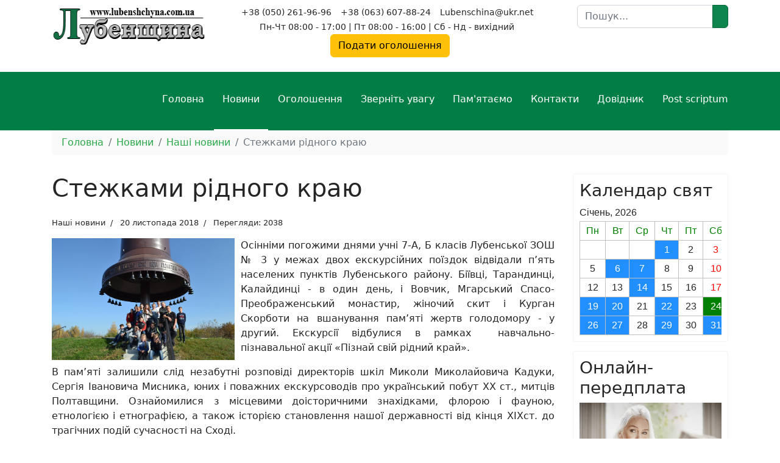

--- FILE ---
content_type: text/html; charset=utf-8
request_url: https://lubenshchyna.com.ua/novyny/nashi-novyny/597-stezhkami-ridnogo-krayu
body_size: 14154
content:

<!doctype html>
<html lang="uk-ua" dir="ltr">
	<head>
		
		<meta name="viewport" content="width=device-width, initial-scale=1, shrink-to-fit=no">
		<meta charset="utf-8">
	<meta name="robots" content="index, follow">
	<meta name="author" content="Газета Лубенщина">
	<meta name="description" content="Лубенська територіальна громада. Новини міст та району, оголошення, корисні поради. Все про події в Лубенській ОТГ та місті Лубни. Газета Лубенщина інформує!">
	<meta name="generator" content="Joomla! - Open Source Content Management">
	<title>Стежками рідного краю — Газета Лубенщина</title>
	<link href="/images/favicon.ico" rel="icon" type="image/vnd.microsoft.icon">
	<link href="https://lubenshchyna.com.ua/component/finder/search?format=opensearch&amp;Itemid=101" rel="search" title="OpenSearch Газета Лубенщина" type="application/opensearchdescription+xml">
<link href="/media/vendor/awesomplete/css/awesomplete.css?1.1.7" rel="stylesheet">
	<link href="/media/vendor/joomla-custom-elements/css/joomla-alert.min.css?0.4.1" rel="stylesheet">
	<link href="/templates/shaper_helixultimate/css/bootstrap.min.css" rel="stylesheet">
	<link href="/plugins/system/helixultimate/assets/css/chosen.css" rel="stylesheet">
	<link href="/plugins/system/helixultimate/assets/css/system-j4.min.css" rel="stylesheet">
	<link href="/media/system/css/joomla-fontawesome.min.css?2c99d2" rel="stylesheet">
	<link href="/templates/shaper_helixultimate/css/template.css" rel="stylesheet">
	<link href="/templates/shaper_helixultimate/css/presets/preset7.css" rel="stylesheet">
	<link href="/templates/shaper_helixultimate/css/custom.css" rel="stylesheet">
	<style>.mod-articlesnews.newsflash {
    display: grid;
    grid-template-columns: repeat(auto-fill, minmax(280px, 1fr));
    gap: 20px;
    margin: 30px 0;
}
.mod-articlesnews__item {
    background: #ffffff;
    border: 1px solid #e6e6e6;
    border-radius: 12px;
    padding: 15px;
    transition: all 0.25s ease;
    box-shadow: 0 4px 12px rgba(0,0,0,0.06);
    position: relative;
}
.newsflash-title {
    font-size: 18px;
    line-height: 1.3;
    margin: 0 0 10px;
}
.newsflash-title a {
    color: #1a1a1a;
    text-decoration: none;
    font-weight: 700;
}
.newsflash-title a:hover {
    color: #c62828; /* акцентний колір */
}
.newsflash-image {
    margin: 0 0 12px;
    overflow: hidden;
    border-radius: 10px;
}
.newsflash-image img {
    width: 100%;
    height: auto;
    display: block;
    transition: transform 0.3s ease;
}
.mod-articlesnews__item:hover .newsflash-image img {
    transform: scale(1.05);
}
.mod-articlesnews__item p {
    font-size: 14px;
    line-height: 1.5;
    color: #444;
    margin: 0 0 8px;
}</style>
	<style>.logo-image {height:100%;}.logo-image-phone {height:100%;}</style>
	<style>@media(max-width: 992px) {.logo-image {height: 36px;}.logo-image-phone {height: 36px;}}</style>
	<style>@media(max-width: 576px) {.logo-image {height: 36px;}.logo-image-phone {height: 36px;}}</style>
<script src="/media/vendor/jquery/js/jquery.min.js?3.7.1"></script>
	<script src="/media/vendor/jquery/js/jquery-noconflict.min.js?3.7.1"></script>
	<script src="/media/mod_menu/js/menu.min.js?2c99d2" type="module"></script>
	<script type="application/json" class="joomla-script-options new">{"data":{"breakpoints":{"tablet":991,"mobile":480},"header":{"stickyOffset":"100"}},"joomla.jtext":{"MOD_FINDER_SEARCH_VALUE":"Пошук...","COM_FINDER_SEARCH_FORM_LIST_LABEL":"Результати пошуку","JLIB_JS_AJAX_ERROR_OTHER":"Сталася помилка під час отримання даних JSON: HTTP код статусу %s.","JLIB_JS_AJAX_ERROR_PARSE":"Відбулася помилка синтаксичного аналізу даних у форматі JSON:<br><code style=\"color:inherit;white-space:pre-wrap;padding:0;margin:0;border:0;background:inherit;\">%s<\/code>","ERROR":"Помилка","MESSAGE":"Повідомлення","NOTICE":"Зауваження","WARNING":"Попередження","JCLOSE":"Закрити","JOK":"Гаразд","JOPEN":"Відчинено"},"finder-search":{"url":"\/component\/finder\/?task=suggestions.suggest&format=json&tmpl=component&Itemid=101"},"system.paths":{"root":"","rootFull":"https:\/\/lubenshchyna.com.ua\/","base":"","baseFull":"https:\/\/lubenshchyna.com.ua\/"},"csrf.token":"d37b69f7f71391d8fce37e95cb5b462e","accessibility-options":{"labels":{"menuTitle":"Варіанти доступності","increaseText":"Збільшити розмір тексту","decreaseText":"Зменшити розмір тексту","increaseTextSpacing":"Збільшити інтервал тексту","decreaseTextSpacing":"Зменшити інтервал тексту","invertColors":"Інвертувати кольори","grayHues":"Сірі відтінки","underlineLinks":"Підкреслені посилання","bigCursor":"Великий курсор","readingGuide":"Посібник для вивчення","textToSpeech":"Текст для читання","speechToText":"Читання тексту","resetTitle":"Скинути","closeTitle":"Закрити"},"icon":{"position":{"left":{"size":"0","units":"px"}},"useEmojis":true},"hotkeys":{"enabled":true,"helpTitles":true},"textToSpeechLang":["uk-UA"],"speechToTextLang":["uk-UA"]}}</script>
	<script src="/media/system/js/core.min.js?a3d8f8"></script>
	<script src="/media/vendor/bootstrap/js/alert.min.js?5.3.8" type="module"></script>
	<script src="/media/vendor/bootstrap/js/button.min.js?5.3.8" type="module"></script>
	<script src="/media/vendor/bootstrap/js/carousel.min.js?5.3.8" type="module"></script>
	<script src="/media/vendor/bootstrap/js/collapse.min.js?5.3.8" type="module"></script>
	<script src="/media/vendor/bootstrap/js/dropdown.min.js?5.3.8" type="module"></script>
	<script src="/media/vendor/bootstrap/js/modal.min.js?5.3.8" type="module"></script>
	<script src="/media/vendor/bootstrap/js/offcanvas.min.js?5.3.8" type="module"></script>
	<script src="/media/vendor/bootstrap/js/popover.min.js?5.3.8" type="module"></script>
	<script src="/media/vendor/bootstrap/js/scrollspy.min.js?5.3.8" type="module"></script>
	<script src="/media/vendor/bootstrap/js/tab.min.js?5.3.8" type="module"></script>
	<script src="/media/vendor/bootstrap/js/toast.min.js?5.3.8" type="module"></script>
	<script src="/media/system/js/showon.min.js?e51227" type="module"></script>
	<script src="/media/vendor/awesomplete/js/awesomplete.min.js?1.1.7" defer></script>
	<script src="/media/com_finder/js/finder.min.js?755761" type="module"></script>
	<script src="/media/system/js/messages.min.js?9a4811" type="module"></script>
	<script src="/media/vendor/accessibility/js/accessibility.min.js?3.0.17" defer></script>
	<script src="/plugins/system/helixultimate/assets/js/chosen.jquery.js"></script>
	<script src="/templates/shaper_helixultimate/js/main.js"></script>
	<script type="application/ld+json">{"@context":"https://schema.org","@type":"BreadcrumbList","@id":"https://lubenshchyna.com.ua/#/schema/BreadcrumbList/17","itemListElement":[{"@type":"ListItem","position":1,"item":{"@id":"https://lubenshchyna.com.ua/","name":"Головна"}},{"@type":"ListItem","position":2,"item":{"@id":"https://lubenshchyna.com.ua/novyny","name":"Новини"}},{"@type":"ListItem","position":3,"item":{"@id":"https://lubenshchyna.com.ua/novyny/nashi-novyny","name":"Наші новини"}},{"@type":"ListItem","position":4,"item":{"name":"Стежками рідного краю"}}]}</script>
	<script type="application/ld+json">{"@context":"https://schema.org","@graph":[{"@type":"Organization","@id":"https://lubenshchyna.com.ua/#/schema/Organization/base","name":"Газета Лубенщина","url":"https://lubenshchyna.com.ua/"},{"@type":"WebSite","@id":"https://lubenshchyna.com.ua/#/schema/WebSite/base","url":"https://lubenshchyna.com.ua/","name":"Газета Лубенщина","publisher":{"@id":"https://lubenshchyna.com.ua/#/schema/Organization/base"},"potentialAction":{"@type":"SearchAction","target":"https://lubenshchyna.com.ua/component/finder/search?q={search_term_string}&amp;Itemid=101","query-input":"required name=search_term_string"}},{"@type":"WebPage","@id":"https://lubenshchyna.com.ua/#/schema/WebPage/base","url":"https://lubenshchyna.com.ua/novyny/nashi-novyny/597-stezhkami-ridnogo-krayu","name":"Стежками рідного краю — Газета Лубенщина","description":"Лубенська територіальна громада. Новини міст та району, оголошення, корисні поради. Все про події в Лубенській ОТГ та місті Лубни. Газета Лубенщина інформує!","isPartOf":{"@id":"https://lubenshchyna.com.ua/#/schema/WebSite/base"},"about":{"@id":"https://lubenshchyna.com.ua/#/schema/Organization/base"},"inLanguage":"uk-UA"},{"@type":"Article","@id":"https://lubenshchyna.com.ua/#/schema/com_content/article/597","name":"Стежками рідного краю","headline":"Стежками рідного краю","inLanguage":"uk-UA","articleSection":"Наші новини","dateCreated":"2018-11-20T07:06:11+00:00","interactionStatistic":{"@type":"InteractionCounter","userInteractionCount":2038},"isPartOf":{"@id":"https://lubenshchyna.com.ua/#/schema/WebPage/base"}}]}</script>
	<script type="module">window.addEventListener("load", function() {new Accessibility(Joomla.getOptions("accessibility-options") || {});});</script>
	<script>template="shaper_helixultimate";</script>
<script data-ad-client="ca-pub-2020276951052674" async src="https://pagead2.googlesyndication.com/pagead/js/adsbygoogle.js"></script>

<!-- Google tag (gtag.js) -->
<script async src="https://www.googletagmanager.com/gtag/js?id=G-2E4K8GJW36"></script>
<script>
  window.dataLayer = window.dataLayer || [];
  function gtag(){dataLayer.push(arguments);}
  gtag('js', new Date());

  gtag('config', 'G-2E4K8GJW36');
</script>
			</head>
	<body class="site helix-ultimate hu com_content com-content view-article layout-blog task-none itemid-135 uk-ua ltr sticky-header layout-fluid offcanvas-init offcanvs-position-right">

		
		
		<div class="body-wrapper">
			<div class="body-innerwrapper">
								<main id="sp-main">
					
<section id="sp-section-1" >

						<div class="container">
				<div class="container-inner">
			
	
<div class="row">
	<div id="sp-logo" class="col-lg-3 "><div class="sp-column "><div class="logo"><a href="/">
				<img class='logo-image '
					srcset='https://lubenshchyna.com.ua/images/logo.png 1x'
					src='https://lubenshchyna.com.ua/images/logo.png'
					height='100'
					alt='Лубенщина'
				/>
				</a></div></div></div><div id="sp-top1" class="col-lg-6 "><div class="sp-column text-center"><div class="sp-module "><div class="sp-module-content">
<div id="mod-custom105" class="mod-custom custom">
    <ul class="sp-contact-info">
	<li class="sp-contact-phone">
		<span class="fas fa-phone" aria-hidden="true"></span>
		<a href="tel:+380502619696">+38 (050) 261-96-96</a>
	</li>
	<li class="sp-contact-mobile">
		<span class="fas fa-mobile-alt" aria-hidden="true"></span>
		<a href="tel:+380636078824">+38 (063) 607-88-24</a></li>
	<li class="sp-contact-email">
		<span class="far fa-envelope" aria-hidden="true"></span>
		<a href="mailto:Lubenschina@ukr.net">Lubenschina@ukr.net</a></li>
	<li class="sp-contact-time">
		<span class="far fa-clock" aria-hidden="true"></span> Пн-Чт 08:00 - 17:00 | Пт 08:00 - 16:00 | Сб - Нд - вихідний
	</li>
</ul>
<p class="text-center"><a href="tel:+380502619696" class="btn btn-warning">Подати оголошення</a></p></div>
</div></div></div></div><div id="sp-search" class="col-lg-3 "><div class="sp-column "><div class="sp-module "><div class="sp-module-content">
<search>
    <form class="mod-finder js-finder-searchform form-search" action="/component/finder/search?Itemid=101" method="get" aria-label="search">
        <label for="mod-finder-searchword146" class="visually-hidden finder">Пошук</label><div class="mod-finder__search input-group"><input type="text" name="q" id="mod-finder-searchword146" class="js-finder-search-query form-control" value="" placeholder="Пошук..."><button class="btn btn-primary" type="submit"><span class="icon-search icon-white" aria-hidden="true"></span></button></div>
                        <input type="hidden" name="Itemid" value="101">    </form>
</search>
</div></div></div></div></div>
							</div>
			</div>
			
	</section>

<section id="sp-section-2" >

						<div class="container">
				<div class="container-inner">
			
	
<div class="row">
	<div id="sp-menu" class="col-lg-12 "><div class="sp-column "><nav class="sp-megamenu-wrapper d-flex" role="navigation" aria-label="navigation"><ul class="sp-megamenu-parent menu-animation-fade d-none d-lg-block"><li class="sp-menu-item"><a   href="/"  >Головна</a></li><li class="sp-menu-item sp-has-child active"><a   href="/novyny"  >Новини</a><div class="sp-dropdown sp-dropdown-main sp-menu-right" style="width: 240px;"><div class="sp-dropdown-inner"><ul class="sp-dropdown-items"><li class="sp-menu-item current-item active"><a aria-current="page"  href="/novyny/nashi-novyny"  >Наші новини</a></li><li class="sp-menu-item"><a   href="/novyny/ukraina-i-svit"  >Україна і Світ</a></li><li class="sp-menu-item"><a   href="/novyny/porady-hospodyniam"  >Поради господині та господарю</a></li></ul></div></div></li><li class="sp-menu-item sp-has-child"><a   href="/oholoshennia"  >Оголошення</a><div class="sp-dropdown sp-dropdown-main sp-menu-right" style="width: 240px;"><div class="sp-dropdown-inner"><ul class="sp-dropdown-items"><li class="sp-menu-item sp-has-child"><a   href="/oholoshennia/kupliu"  >Куплю</a><div class="sp-dropdown sp-dropdown-sub sp-menu-right" style="width: 240px;"><div class="sp-dropdown-inner"><ul class="sp-dropdown-items"><li class="sp-menu-item"><a   href="/oholoshennia/kupliu/kupliu-budynok"  >Куплю будинок</a></li><li class="sp-menu-item"><a   href="/oholoshennia/kupliu/kupliu-kvartyru"  >Куплю квартиру</a></li><li class="sp-menu-item"><a   href="/oholoshennia/kupliu/transport"  >Транспорт</a></li><li class="sp-menu-item"><a   href="/oholoshennia/kupliu/rizne"  >Різне</a></li></ul></div></div></li><li class="sp-menu-item sp-has-child"><a   href="/oholoshennia/prodam"  >Продам</a><div class="sp-dropdown sp-dropdown-sub sp-menu-right" style="width: 240px;"><div class="sp-dropdown-inner"><ul class="sp-dropdown-items"><li class="sp-menu-item"><a   href="/oholoshennia/prodam/prodam-budynok"  >Продам будинок</a></li><li class="sp-menu-item"><a   href="/oholoshennia/prodam/prodam-kvartyru"  >Продам квартиру</a></li><li class="sp-menu-item"><a   href="/oholoshennia/prodam/transport"  >Транспорт</a></li><li class="sp-menu-item"><a   href="/oholoshennia/prodam/dytiachi-tovary"  >Дитячі товари</a></li><li class="sp-menu-item"><a   href="/oholoshennia/prodam/tvaryny"  >Тварини</a></li><li class="sp-menu-item"><a   href="/oholoshennia/prodam/rizne"  >Різне</a></li></ul></div></div></li><li class="sp-menu-item"><a   href="/oholoshennia/obminiaiu"  >Обміняю</a></li><li class="sp-menu-item"><a   href="/oholoshennia/zdam-v-orendu"  >Здам в оренду</a></li><li class="sp-menu-item"><a   href="/oholoshennia/shukaiu-robotu"  >Шукаю роботу</a></li><li class="sp-menu-item"><a   href="/oholoshennia/proponuyu-robotu"  >Пропоную роботу</a></li><li class="sp-menu-item"><a   href="/oholoshennia/inshe"  >Інше</a></li></ul></div></div></li><li class="sp-menu-item"><a   href="/zvernit-uvahu"  >Зверніть увагу</a></li><li class="sp-menu-item"><a   href="/pamiataiemo"  >Пам'ятаємо</a></li><li class="sp-menu-item"><a   href="/kontakty"  >Контакти</a></li><li class="sp-menu-item sp-has-child"><a   href="/dovidnyk"  >Довідник</a><div class="sp-dropdown sp-dropdown-main sp-menu-right" style="width: 240px;"><div class="sp-dropdown-inner"><ul class="sp-dropdown-items"><li class="sp-menu-item"><a   href="/dovidnyk/avtotovary"  >Автотовари</a></li><li class="sp-menu-item"><a   href="/dovidnyk/biblioteky"  >Бібліотеки</a></li><li class="sp-menu-item"><a   href="/dovidnyk/biznes"  >Бізнес</a></li><li class="sp-menu-item"><a   href="/dovidnyk/blahodiini-fondy"  >Благодійні фонди</a></li><li class="sp-menu-item"><a   href="/dovidnyk/vokzaly"  >Вокзали</a></li><li class="sp-menu-item"><a   href="/dovidnyk/hoteli"  >Готелі</a></li><li class="sp-menu-item"><a   href="/dovidnyk/hromadski-orhanizatsii"  >Громадські організації</a></li><li class="sp-menu-item"><a   href="/dovidnyk/hurtky"  >Гуртки</a></li><li class="sp-menu-item"><a   href="/dovidnyk/dytiachi-sadky"  >Дитячі садки</a></li><li class="sp-menu-item"><a   href="/dovidnyk/dytiachi-tovary"  >Дитячі товари</a></li><li class="sp-menu-item"><a   href="/dovidnyk/elektromerezhi"  >Електромережі</a></li><li class="sp-menu-item"><a   href="/dovidnyk/komunalni-pidpryiemstva"  >Комунальні підприємства</a></li><li class="sp-menu-item"><a   href="/dovidnyk/kultura"  >Культура</a></li><li class="sp-menu-item"><a   href="/dovidnyk/manikiur-ta-salony-krasy"  >Манікюр та Салони краси</a></li><li class="sp-menu-item"><a   href="/dovidnyk/meblevi-mahazyny"  >Меблеві магазини</a></li><li class="sp-menu-item"><a   href="/dovidnyk/medytsyna"  >Медицина</a></li><li class="sp-menu-item"><a   href="/dovidnyk/nasinnievi-mahazyny"  >Насіннєві магазини</a></li><li class="sp-menu-item"><a   href="/dovidnyk/osvita"  >Освіта</a></li><li class="sp-menu-item"><a   href="/dovidnyk/restorany-kafe-bary"  >Ресторани, кафе, бари</a></li><li class="sp-menu-item"><a   href="/dovidnyk/pravookhoronni-orhany"  >Правоохоронні органи</a></li><li class="sp-menu-item"><a   href="/dovidnyk/sotsialni-posluhy"  >Соціальні послуги</a></li><li class="sp-menu-item"><a   href="/dovidnyk/sport"  >Спорт</a></li><li class="sp-menu-item"><a   href="/dovidnyk/turyzm"  >Туризм</a></li><li class="sp-menu-item"><a   href="/dovidnyk/shkoly"  >Школи</a></li><li class="sp-menu-item"><a   href="/dovidnyk/yustytsiia"  >Юстиція</a></li><li class="sp-menu-item"><a   href="/dovidnyk/finansy"  >Фінанси</a></li><li class="sp-menu-item"><a   href="/dovidnyk/tserkvy"  >Церкви</a></li><li class="sp-menu-item"><a   href="/dovidnyk/inshe"  >Інше</a></li></ul></div></div></li><li class="sp-menu-item"><a   href="/post-scriptum"  >Post scriptum</a></li></ul><a id="offcanvas-toggler" aria-label="Menu" class="offcanvas-toggler-right offcanvas-toggler-custom d-lg-none" href="#" aria-hidden="true" title="Menu"><div class="burger-icon"><span></span><span></span><span></span></div></a></nav></div></div></div>
							</div>
			</div>
			
	</section>

<section id="sp-section-3" >

						<div class="container">
				<div class="container-inner">
			
	
<div class="row">
	<div id="sp-breadcrumb" class="col-lg-12 "><div class="sp-column "><div class="sp-module "><div class="sp-module-content"><nav class="mod-breadcrumbs__wrapper" aria-label="Breadcrumbs">
    <ol class="mod-breadcrumbs breadcrumb px-3 py-2">
                    <li class="mod-breadcrumbs__divider float-start">
                <span class="divider icon-location icon-fw" aria-hidden="true"></span>
            </li>
        
        <li class="mod-breadcrumbs__item breadcrumb-item"><a href="/" class="pathway"><span>Головна</span></a></li><li class="mod-breadcrumbs__item breadcrumb-item"><a href="/novyny" class="pathway"><span>Новини</span></a></li><li class="mod-breadcrumbs__item breadcrumb-item"><a href="/novyny/nashi-novyny" class="pathway"><span>Наші новини</span></a></li><li class="mod-breadcrumbs__item breadcrumb-item active"><span>Стежками рідного краю</span></li>    </ol>
    </nav>
</div></div></div></div></div>
							</div>
			</div>
			
	</section>

<section id="sp-main-body" >

										<div class="container">
					<div class="container-inner">
						
	
<div class="row">
	
<div id="sp-component" class="col-lg-9 ">
	<div class="sp-column ">
		<div id="system-message-container" aria-live="polite"></div>


		
		<div class="com-content-article item-page">
    <meta itemprop="inLanguage" content="uk-UA">
    
    
        <div class="page-header">
        <h1>
            Стежками рідного краю        </h1>
                            </div>
        
        
            <div class="article-info">

	
		
		
					<span class="category-name" title="Категорія: Наші новини">
			<a href="/novyny/nashi-novyny">Наші новини</a>
	</span>
		
		
					<span class="published" title="Опубліковано: 20 листопада 2018">
	<time datetime="2018-11-20T07:06:11+00:00" itemprop="datePublished">
		20 листопада 2018	</time>
</span>
		
		
	
			
		
					<span class="hits">
	<meta itemprop="interactionCount" content="UserPageVisits:2038">
	Перегляди: 2038</span>
				
			</div>
    
    
        
                                                <div class="com-content-article__body">
        <p style="text-align: justify;"><img style="margin-right: 10px; float: left;" src="/images/2018/11/ridnyj-kraj-20112018-1.jpg" alt="ridnyj kraj 20112018 1" width="300" height="200" />Осінніми погожими днями учні&nbsp;7-А, Б класів Лубенської ЗОШ № 3 у межах двох екскурсійних поїздок відвідали п’ять населених пунктів Лубенського району. Біївці, Тарандинці, Калайдинці - в один день, і Вовчик, Мгарський Спасо-Преображенський монастир, жіночий скит і Курган Скорботи на вшанування пам’яті жертв голодомору - у другий. Екскурсії відбулися в рамках&nbsp; навчально-пізнавальної акції «Пізнай свій рідний край».</p>
 
<p style="text-align: justify;">В пам’яті залишили слід незабутні розповіді директорів шкіл Миколи Миколайовича Кадуки, Сергія Івановича Мисника, юних і поважних екскурсоводів про український побут ХХ ст., митців Полтавщини. Ознайомилися з місцевими доісторичними знахідками, флорою і фауною, етнологією і етнографією, а також історією становлення нашої державності від кінця XIХст. до трагічних подій сучасності на Сході.<img style="display: block; margin: 10px auto;" src="/images/2018/11/ridnyj-kraj-20112018-2.jpg" alt="ridnyj kraj 20112018 2" width="600" height="525" /><img style="display: block; margin: 10px auto;" src="/images/2018/11/ridnyj-kraj-20112018-3.jpg" alt="ridnyj kraj 20112018 3" width="600" height="400" /></p>
<p style="text-align: justify;">Завершили ми свій екскурсійний тур відвідуванням «Кургану Скорботи», де вкотре вшанували пам’ять невинно заморених голодом 1932-1933 років. Пам’ять про ці страшні події не повинна бути зрадженою.</p>
<p style="text-align: justify;"><strong>Тетяна Власенко, учениця 7-А класу ЗОШ № 3</strong></p>    </div>

        
                            	
<div class="alert alert-warning"><h2>Рекомендуємо переглянути</h2><ul><li><a href="/novyny/nashi-novyny/14147-z-dopoviddiu-pro-pravovyi-zakhyst-ditei-bizhentsiv">З доповіддю про правовий захист дітей біженців</a></li><li><a href="/novyny/nashi-novyny/14146-u-dtp-travmuvalysia-dvoie-liudei">У ДТП травмувалися двоє людей </a></li><li><a href="/novyny/nashi-novyny/14145-pratsiuie-zhuri-premii-imvmalyka">Працює журі премії ім.В.Малика</a></li><li><a href="/novyny/nashi-novyny/14144-pamyat-pro-podvyh-cherez-roky-i-vidstan">ПАМЯТЬ ПРО ПОДВИГ ЧЕРЕЗ РОКИ І ВІДСТАНЬ</a></li><li><a href="/novyny/nashi-novyny/14143-pid-chas-pozhezhi-zahynula-zhinka">Під час пожежі загинула жінка</a></li><li><a href="/novyny/nashi-novyny/14142-kontsert-raport-uchniv-vykladachiv-vokalno-khorovoho-viddilu-po-klasu-solnoho-spivu">Концерт-рапорт учнів викладачів вокально-хорового відділу по класу сольного співу </a></li><li><a href="/novyny/nashi-novyny/14141-kontsert-raport-uchniv-vykladacha-viddilu-narodnykh-instrumentiv-po-klasu-baiana-ta-akordeona">Концерт-рапорт учнів викладача відділу народних інструментів по класу баяна та акордеона </a></li><li><a href="/novyny/nashi-novyny/14140-pidbyto-pidsumky-xkhv-vseukrainskoho-konkursu-uchnivskoi-tvorchosti">Підбито підсумки XХV Всеукраїнського конкурсу учнівської творчості</a></li><li><a href="/novyny/nashi-novyny/14139-soborna-maty-ukraina-odna-na-vsikh-iak-oberih">Соборна мати Україна — одна на всіх, як оберіг</a></li><li><a href="/novyny/nashi-novyny/14138-blahodiinyi-fond-mkhp-hromadi-peredav-navchalnomu-zakladu-shkilni-mebli-ta-prystroi">Благодійний фонд «МХП-Громаді» передав навчальному закладу шкільні меблі та пристрої</a></li></ul></div>	
	
            </div>


					<div class="sp-module-content-bottom clearfix">
				<div class="sp-module "><h3 class="sp-module-title">Зверніть увагу!</h3><div class="sp-module-content"><div class="mod-articlesnews newsflash">
            <div class="mod-articlesnews__item" itemscope itemtype="https://schema.org/Article">
                    <h3 class="newsflash-title">
            <a href="/zvernit-uvahu/14076-lubenskyi-inkubator">
            Лубенський інкубатор         </a>
        </h3>

    <figure class="newsflash-image">
        <img src="/images/2026/01/photo-13012026-2.jpg" alt="" width="600" height="428" loading="lazy">            </figure>

    

    <p>Приймає замовлення.</p>
<p>Тел. 095-530-89-20</p>

        </div>
            <div class="mod-articlesnews__item" itemscope itemtype="https://schema.org/Article">
                    <h3 class="newsflash-title">
            <a href="/zvernit-uvahu/14072-lushpynnia-horikha-prodaiu">
            Лушпиння горіха. Продаю        </a>
        </h3>

    <figure class="newsflash-image">
        <img src="/images/2026/01/photo-13012026.jpg" alt="" width="600" height="314" loading="lazy">            </figure>

    

    <p>Телефонуй!</p>

        </div>
            <div class="mod-articlesnews__item" itemscope itemtype="https://schema.org/Article">
                    <h3 class="newsflash-title">
            <a href="/zvernit-uvahu/13728-peredplata-z-lubenshchynoiu-u-2026-rik-kalendar-v-podarunok">
            Передплата! З Лубенщиною у 2026 рік! Календар в подарунок!        </a>
        </h3>

    <figure class="newsflash-image">
        <img src="/images/2025/11/photo_2025-11-17_12-18-24.jpg" alt="" width="600" height="338" loading="lazy">            </figure>

    

    <p>Є речі, що приносять у дім тепло, затишок і відчуття рідного. Це наші близькі, наша оселя і наша газета - інформація рідного краю. Зроби собі цю маленьку приємність: передплати «Лубенщину» на 2026 рік і залишайся в колі найважливіших новин та людей.</p>
<p>Передплатна ціна на газету «Лубенщина» на 2026 рік:</p>


            
<div class="readmore">
			<a href="/zvernit-uvahu/13728-peredplata-z-lubenshchynoiu-u-2026-rik-kalendar-v-podarunok" itemprop="url" aria-label="Детальніше: Передплата! З Лубенщиною у 2026 рік! Календар в подарунок!">
			Читати далі...		</a>
	</div>
        </div>
            <div class="mod-articlesnews__item" itemscope itemtype="https://schema.org/Article">
                    <h3 class="newsflash-title">
            <a href="/zvernit-uvahu/13231-obelisk-pamiatnyky-z-hranitu">
            ОБЕЛІСК: пам'ятники з граніту!        </a>
        </h3>

    <figure class="newsflash-image">
        <img src="/images/2025/09/photo-230920251.jpg" alt="" width="600" height="338" loading="lazy">            </figure>

    

    <p>Відточена майстерність і найякісніший граніт!</p>
<p>Ми створюємо пам’ятники, які служитимуть десятиліттями. Кожен виріб виготовляємо з турботою та увагою до деталей, від проєкту до встановлення.</p>


            
<div class="readmore">
			<a href="/zvernit-uvahu/13231-obelisk-pamiatnyky-z-hranitu" itemprop="url" aria-label="Детальніше: ОБЕЛІСК: пам&#039;ятники з граніту!">
			Читати далі...		</a>
	</div>
        </div>
            <div class="mod-articlesnews__item" itemscope itemtype="https://schema.org/Article">
                    <h3 class="newsflash-title">
            <a href="/zvernit-uvahu/10766-kupliu-pai">
            Куплю пай!        </a>
        </h3>

    <figure class="newsflash-image">
        <img src="/images/2025/01/Green%20-28012025.png" alt="" width="1500" height="843" loading="lazy">            </figure>

    

    <p>По всіх питаннях звертайтеся в особисті повідомлення або телефонуйте.</p>
<p>&nbsp;Індивідуальний підхід до кожної земельної ділянки.</p>


            
<div class="readmore">
			<a href="/zvernit-uvahu/10766-kupliu-pai" itemprop="url" aria-label="Детальніше: Куплю пай!">
			Читати далі...		</a>
	</div>
        </div>
            <div class="mod-articlesnews__item" itemscope itemtype="https://schema.org/Article">
                    <h3 class="newsflash-title">
            <a href="/zvernit-uvahu/9380-kukurudza-posivna">
            Кукурудза посівна        </a>
        </h3>

    <figure class="newsflash-image">
        <img src="/images/2024/03/kukuruza-130324.jpg" alt="" width="600" height="375" loading="lazy">            </figure>

    

    <p style="text-align: center;"><span style="font-size: 14pt;"><strong>Ціна за посівну одиницю</strong></span></p>
<p style="text-align: center;"><span style="color: #008000; font-size: 14pt;"><strong>900 грн.</strong></span></p>
<p style="text-align: center;">&nbsp;<strong>Сорт "Хотин"</strong></p>
<p style="text-align: center;"><span style="color: #008000; font-size: 24pt;">Тел. 0506379552</span></p>

        </div>
            <div class="mod-articlesnews__item" itemscope itemtype="https://schema.org/Article">
                    <h3 class="newsflash-title">
            <a href="/zvernit-uvahu/2298-potr-bna-reklama-ogoloshennya-chi-priv-tannya-zvertajtes">
            Потрібна реклама, оголошення чи привітання? Звертайтесь!        </a>
        </h3>


    

    <div><img src="/images/2020/6/gazeta-03062020.jpg" alt="gazeta 03062020" width="204" height="63" style="margin-right: 10px; float: left;" />Приватні оголошення, оголошення рекламного характеру, привітання та інші матеріали надсилайте</div>


            
<div class="readmore">
			<a href="/zvernit-uvahu/2298-potr-bna-reklama-ogoloshennya-chi-priv-tannya-zvertajtes" itemprop="url" aria-label="Детальніше: Потрібна реклама, оголошення чи привітання? Звертайтесь!">
			Читати далі...		</a>
	</div>
        </div>
    </div>
</div></div>
			</div>
			</div>
</div>
<aside id="sp-right" class="col-lg-3 "><div class="sp-column "><div class="sp-module "><h3 class="right-mod-title">Календар свят</h3><div class="sp-module-content"><style>.calendars0 {overflow: hidden!important;font-family: 'Open Sans', 'Roboto', Arial!important;cursor: pointer;} 
.calendars1 table {border-collapse: collapse!important;} 
.calendars1 {float:left!important;margin-right:20px!important;min-height:210px!important;} 
.calendars2 {font-size: 16px!important;margin-bottom:2px!important;} 
.calendars1 table td {padding:3px 10px!important;border:1px solid #C0C0C0!important;text-align: center!important;} 
.calendars3 {text-decoration: none!important;background:green!important;color:#fff!important;} 
.calendars4 {color:red!important;} 
.calendars5 td {color:green!important;} 
.calendars6 {font-size: 20px!important;} 
.calendars7 {background:#228fff!important;color: #fff!important;} 
.calendars8 {position: absolute!important;display: block!important;border:2px solid #c0c0c0!important;    width: 320px!important;background:#fff!important;padding:10px!important;font-size: 15px!important;line-height:20px!important;text-align:left!important;z-index: 9999999!important;    display:none!important;margin-left:-11px!important;}    
.calendars7:hover .calendars8 {display:block!important;}   
.calendars9 {margin-bottom: 6px!important;padding-bottom:6px!important;border-bottom: 1px solid #c0c0c0!important;font-size:14px!important;line-height:20px!important;color: #000!important;}  
.calendars9 a {color:#228fff!important;}  
.calendars9 a:hover {color: #222!important;}  
.calendars8 .calendars9:last-child {margin-bottom: 0px!important;padding-bottom:0px!important;    border-bottom: 0px solid #c0c0c0!important;}</style>

<div class="calendars0">
<div class='calendars1'><div class='calendars2'>Січень, 2026</div><table><tr class='calendars5'><td>Пн</td><td>Вт</td><td>Ср</td><td>Чт</td><td>Пт</td><td>Сб</td><td>Нд</td></tr><tr><td>&nbsp;</td><td>&nbsp;</td><td>&nbsp;</td><td class='calendars7'>1<div class='calendars8'><div class='calendars9'>Новий рік</div></div></td><td>2</td><td class='calendars4'>3</td><td class='calendars4'>4</td></tr><tr><td>5</td><td class='calendars7'>6<div class='calendars8'><div class='calendars9'>Хрещення Господнє (Богоявління)</div><div class='calendars9'>Святвечір (старий стиль)</div></div></td><td class='calendars7'>7<div class='calendars8'><div class='calendars9'>Різдво Христове (старий стиль)</div></div></td><td>8</td><td>9</td><td class='calendars4'>10</td><td class='calendars4'>11</td></tr><tr><td>12</td><td>13</td><td class='calendars7'>14<div class='calendars8'><div class='calendars9'>Новий рік (старий стиль)</div></div></td><td>15</td><td>16</td><td class='calendars4'>17</td><td class='calendars4'>18</td></tr><tr><td class='calendars7'>19<div class='calendars8'><div class='calendars9'>Хрещення Господнє (Богоявління) [старий стиль]</div></div></td><td class='calendars7'>20<div class='calendars8'><div class='calendars9'>День Автономної Республіки Крим</div></div></td><td>21</td><td class='calendars7'>22<div class='calendars8'><div class='calendars9'>День Соборності тa Свободи України</div></div></td><td>23</td><td class='calendars3'>24</td><td class='calendars7'>25<div class='calendars8'><div class='calendars9'>День студента (Татьянін день)</div></div></td></tr><tr><td class='calendars7'>26<div class='calendars8'><div class='calendars9'>Всесвітній день митниці</div><div class='calendars9'>День працівника контрольно-ревізійної служби України</div></div></td><td class='calendars7'>27<div class='calendars8'><div class='calendars9'>Міжнародний день пам'яті жертв Холокоста</div></div></td><td>28</td><td class='calendars7'>29<div class='calendars8'><div class='calendars9'>День пам'яті героїв Крут</div><div class='calendars9'>День працівника пожежної охорони</div></div></td><td>30</td><td class='calendars7'>31<div class='calendars8'><div class='calendars9'>Міжнародний день ювеліра</div></div></td><td>&nbsp;</td></tr></table></div></div>



</div></div><div class="sp-module right-mod-bg"><h3 class="right-mod-title">Онлайн-передплата</h3><div class="sp-module-content">
<div id="mod-custom122" class="mod-custom custom">
    <p><a href="/novyny/nashi-novyny/3090-peredplatit-nashe-vidannya-onlajn" target="_blank"><img src="/images/bez-gazety-ne-mozhu.jpg" alt="Лубенщина онлайн-передплата" style="display: block; margin-left: auto; margin-right: auto;" /></a></p></div>
</div></div><div class="sp-module right-mod-bg"><h3 class="right-mod-title">Реклама</h3><div class="sp-module-content">
<div id="mod-custom98" class="mod-custom custom">
    <p align="center"><img class="pull-center" style="display: block; margin-left: auto; margin-right: auto;" title="Замовити рекламу" src="/images/contacts-02042021.jpg" alt="Замовити рекламу" width="1200" height="1200" /></p>
<p align="center"><img class="pull-center" style="display: block; margin-left: auto; margin-right: auto;" title="Як стати журналістом" src="/images/yak-staty-zhurnalistom.jpg" alt="Як стати журналістом" width="480" height="640" /></p>
<p align="center"><img src="/images/ogoloshennja/vitanna.jpg" alt="Привітання в газеті" /></p>
<p align="center"><img src="/images/shtender.jpg" alt="Видавництво Лубни" /></p></div>
</div></div><div class="sp-module right-mod-bg"><h3 class="right-mod-title">Погода</h3><div class="sp-module-content">
<div id="mod-custom91" class="mod-custom custom">
    <div id="SinoptikInformer" style="width:100%" class="SinoptikInformer type1c1"><div class="siHeader"><div class="siLh"><div class="siMh"><a onmousedown="siClickCount();" class="siLogo" href="https://ua.sinoptik.ua/" target="_blank" rel="nofollow" title="Погода"> </a>Погода <span id="siHeader"></span></div></div></div><div class="siBody"><a onmousedown="siClickCount();" href="https://ua.sinoptik.ua/погода-лубни" title="Погода у Лубнах" target="_blank"><div class="siCity"><div class="siCityName"><span>Лубни</span></div><div id="siCont0" class="siBodyContent"><div class="siLeft"><div class="siTerm"></div><div class="siT" id="siT0"></div><div id="weatherIco0"></div></div><div class="siInf"><p>вологість: <span id="vl0"></span></p><p>тиск: <span id="dav0"></span></p><p>вітер: <span id="wind0"></span></p></div></div></div></a><div class="siLinks">Погода на 10 днів від <a href="https://ua.sinoptik.ua/погода-лубни/10-днів" title="Погода на 10 днів" target="_blank" onmousedown="siClickCount();">sinoptik.ua</a></div></div><div class="siFooter"><div class="siLf"><div class="siMf"></div></div></div></div><script type="text/javascript" charset="UTF-8" src="//sinoptik.ua/informers_js.php?title=4&amp;wind=3&amp;cities=303014227&amp;lang=ua"></script></div>
</div></div><div class="sp-module right-mod-bg"><h3 class="right-mod-title">Курс валют</h3><div class="sp-module-content">
<div id="mod-custom92" class="mod-custom custom">
    <!--Kurs.com.ua main-ukraine 280x130 blue-->
<div id='kurs-com-ua-informer-main-ukraine-280x130-blue-container'><a href="//old.kurs.com.ua/ua/informer" id="kurs-com-ua-informer-main-ukraine-280x130-blue" title="Курс валют информер Украина" rel="nofollow" target="_blank">Информер курса валют</a></div>
<script type='text/javascript'>
(function() {var iframe = '<ifr'+'ame src="//old.kurs.com.ua/ua/informer/inf2?color=blue" width="280" height="130" frameborder="0" vspace="0" scrolling="no" hspace="0"></ifr'+'ame>';var container = document.getElementById('kurs-com-ua-informer-main-ukraine-280x130-blue');container.parentNode.innerHTML = iframe;})();
</script>
<noscript><img src='//old.kurs.com.ua/static/images/informer/kurs.png' width='52' height='26' alt='kurs.com.ua: курс валют в Украине!' title='Курс валют' border='0' /></noscript>
<!--//Kurs.com.ua main-ukraine 280x130 blue--></div>
</div></div></div></aside></div>
											</div>
				</div>
						
	</section>

<section id="sp-bottom" >

						<div class="container">
				<div class="container-inner">
			
	
<div class="row">
	<div id="sp-bottom1" class="col-sm-col-sm-6 col-lg-3 "><div class="sp-column "><div class="sp-module "><h3 class="sp-module-title">Контакти</h3><div class="sp-module-content">
<div id="mod-custom93" class="mod-custom custom">
    <ul class="fa-ul">
  <li><i class="fa-li fa fa-home"></i>Адреса редакції: 37500, м. Лубни, проспект Володимирський, 43 (вхід з двору), 2-й поверх.</li>
  <li><i class="fa-li fa fa-phone"></i>Телефон: +38(05361)61651</li>
  <li><i class="fa-li fa fa-mobile"></i>Телефон: +38(05361)74556</li>
  <li><i class="fa-li fa fa-envelope"></i>E-Mail: Lubenschina@ukr.net</li>
</ul>
</div>
</div></div></div></div><div id="sp-bottom2" class="col-sm-col-sm-6 col-lg-3 "><div class="sp-column "><div class="sp-module "><h3 class="sp-module-title">Телефони</h3><div class="sp-module-content">
<div id="mod-custom94" class="mod-custom custom">
    <ul class="fa-ul">
<li><i class="fa-li fa fa-phone"></i>Директор підприємства (редактор) (05361) 7-45-56</li>
<li><i class="fa-li fa fa-phone"></i>Головний бухгалтер (менеджер з реклами) (05361) 6-16-51</li>
</ul></div>
</div></div></div></div><div id="sp-bottom3" class="col-lg-3 "><div class="sp-column "><div class="sp-module "><h3 class="sp-module-title">Інформація</h3><div class="sp-module-content">
<div id="mod-custom95" class="mod-custom custom">
    <ul>
<li>- Директор підприємства (редактор): Олександр Міщенко</li>
<li>- Індекси 61247. 61501. 61502</li>
</ul></div>
</div></div></div></div><div id="sp-bottom4" class="col-lg-3 "><div class="sp-column "><div class="sp-module "><h3 class="sp-module-title">Угода</h3><div class="sp-module-content">
<div id="mod-custom96" class="mod-custom custom">
    <ul>
<li>- За точність викладених фактів відповідальність несе автор</li>
<li>- За зміст та достовірність інформації у рекламі відповідальність несе рекламодавець</li>
<li>- Редакція не завжди поділяє позицію авторів публікацій</li>
<li>- Редакція залишає за собою право скорочувати матеріали</li>
<li>- При використанні, або копіюванні матеріалів з сайту, посилання на сайт газети "Лубенщина" - обов'язкове!</li>
</ul></div>
</div></div></div></div></div>
							</div>
			</div>
			
	</section>

<footer id="sp-footer" >

						<div class="container">
				<div class="container-inner">
			
	
<div class="row">
	<div id="sp-footer1" class="col-lg-6 "><div class="sp-column "><span class="sp-copyright">© 2018-2026 Газета «Лубенщина». Всі права захищені</span></div></div><div id="sp-footer2" class="col-lg-6 "><div class="sp-column "><div class="sp-module "><div class="sp-module-content">
<div id="mod-custom99" class="mod-custom custom">
    <p><a href="/karta-saita" title="Карта сайту">Карта сайту</a> | <a href="/politica.html" title="Політика конфіденційності">Політика конфіденційності</a></p>
<ul class="social-icons">
	<li class="social-icon-facebook">
		<a title="Facebook" target="_blank" rel="nofollow noopener noreferrer" href="https://www.facebook.com/lubenshchyna" aria-label="Facebook">
			<span class="fab fa-facebook" aria-hidden="true"></span>
		</a>
	</li>
	<li class="social-icon-pinterest">
		<a title="Pinterest" target="_blank" rel="nofollow noopener noreferrer" href="https://www.pinterest.com/lubenshchyna/" aria-label="Pinterest">
			<span class="fab fa-pinterest" aria-hidden="true"></span>
		</a>
	</li>
	<li class="social-icon-youtube">
		<a title="Youtube" target="_blank" rel="nofollow noopener noreferrer" href="https://www.youtube.com/channel/UCgqvZ7i0kUh5_BWs_Ooxluw" aria-label="Youtube">
			<span class="fab fa-youtube" aria-hidden="true"></span>
		</a>
	</li>
	<li class="social-icon-instagram">
		<a title="Instagram" target="_blank" rel="nofollow noopener noreferrer" href="https://www.instagram.com/lubenshchyna/" aria-label="Instagram">
			<span class="fab fa-instagram" aria-hidden="true"></span>
		</a>
	</li>
	<li class="social-icon-tiktok">
		<a title="TikTok" target="_blank" rel="nofollow noopener noreferrer" href="https://www.tiktok.com/@lubenshchyna" aria-label="TikTok">
			<span class="fab fa-tiktok" aria-hidden="true"></span>
		</a>
	</li>
	<li class="social-icon-telegram">
		<a title="Telegram" target="_blank" rel="nofollow noopener noreferrer" href="https://t.me/lubenshchyna" aria-label="Telegram">
			<span class="fa fa-telegram" aria-hidden="true"></span>
		</a>
	</li>
	<li class="social-icon-custom">
		<a title="Facebook Group" target="_blank" rel="nofollow noopener noreferrer" href="https://www.facebook.com/groups/lubenshchyna/" aria-label="Facebook Group">
			<span class="fa fa-users" aria-hidden="true"></span>
		</a>
	</li>
</ul></div>
</div></div></div></div></div>
							</div>
			</div>
			
	</footer>
				</main>
			</div>
		</div>

		<!-- Off Canvas Menu -->
		<div class="offcanvas-overlay"></div>
		<!-- Rendering the offcanvas style -->
		<!-- If canvas style selected then render the style -->
		<!-- otherwise (for old templates) attach the offcanvas module position -->
					<div class="offcanvas-menu border-menu " tabindex="-1" inert>
	<div class="d-flex align-items-center justify-content-between p-3 pt-4">
				<a href="#" class="close-offcanvas" role="button" aria-label="Close Off-canvas">
			<div class="burger-icon" aria-hidden="true">
				<span></span>
				<span></span>
				<span></span>
			</div>
		</a>
	</div>
	<div class="offcanvas-inner">
		<div class="d-flex header-modules mb-3">
			
					</div>
		
					<div class="sp-module "><div class="sp-module-content"><ul class="mod-menu mod-list menu nav-pills">
<li class="item-101 default"><a href="/" >Головна</a></li><li class="item-116 active menu-deeper menu-parent"><a href="/novyny" >Новини<span class="menu-toggler"></span></a><ul class="mod-menu__sub list-unstyled small menu-child"><li class="item-135 current active"><a href="/novyny/nashi-novyny" aria-current="location">Наші новини</a></li><li class="item-136"><a href="/novyny/ukraina-i-svit" >Україна і Світ</a></li><li class="item-422"><a href="/novyny/porady-hospodyniam" >Поради господині та господарю</a></li></ul></li><li class="item-118 menu-deeper menu-parent"><a href="/oholoshennia" >Оголошення<span class="menu-toggler"></span></a><ul class="mod-menu__sub list-unstyled small menu-child"><li class="item-137 menu-deeper menu-parent"><a href="/oholoshennia/kupliu" >Куплю<span class="menu-toggler"></span></a><ul class="mod-menu__sub list-unstyled small menu-child"><li class="item-156"><a href="/oholoshennia/kupliu/kupliu-budynok" >Куплю будинок</a></li><li class="item-157"><a href="/oholoshennia/kupliu/kupliu-kvartyru" >Куплю квартиру</a></li><li class="item-158"><a href="/oholoshennia/kupliu/transport" >Транспорт</a></li><li class="item-159"><a href="/oholoshennia/kupliu/rizne" >Різне</a></li></ul></li><li class="item-138 menu-deeper menu-parent"><a href="/oholoshennia/prodam" >Продам<span class="menu-toggler"></span></a><ul class="mod-menu__sub list-unstyled small menu-child"><li class="item-150"><a href="/oholoshennia/prodam/prodam-budynok" >Продам будинок</a></li><li class="item-151"><a href="/oholoshennia/prodam/prodam-kvartyru" >Продам квартиру</a></li><li class="item-152"><a href="/oholoshennia/prodam/transport" >Транспорт</a></li><li class="item-153"><a href="/oholoshennia/prodam/dytiachi-tovary" >Дитячі товари</a></li><li class="item-154"><a href="/oholoshennia/prodam/tvaryny" >Тварини</a></li><li class="item-155"><a href="/oholoshennia/prodam/rizne" >Різне</a></li></ul></li><li class="item-139"><a href="/oholoshennia/obminiaiu" >Обміняю</a></li><li class="item-140"><a href="/oholoshennia/zdam-v-orendu" >Здам в оренду</a></li><li class="item-141"><a href="/oholoshennia/shukaiu-robotu" >Шукаю роботу</a></li><li class="item-142"><a href="/oholoshennia/proponuyu-robotu" >Пропоную роботу</a></li><li class="item-143"><a href="/oholoshennia/inshe" >Інше</a></li></ul></li><li class="item-672"><a href="/zvernit-uvahu" >Зверніть увагу</a></li><li class="item-115"><a href="/pamiataiemo" >Пам'ятаємо</a></li><li class="item-114"><a href="/kontakty" >Контакти</a></li><li class="item-165 menu-deeper menu-parent"><a href="/dovidnyk" >Довідник<span class="menu-toggler"></span></a><ul class="mod-menu__sub list-unstyled small menu-child"><li class="item-443"><a href="/dovidnyk/avtotovary" >Автотовари</a></li><li class="item-433"><a href="/dovidnyk/biblioteky" >Бібліотеки</a></li><li class="item-367"><a href="/dovidnyk/biznes" >Бізнес</a></li><li class="item-434"><a href="/dovidnyk/blahodiini-fondy" >Благодійні фонди</a></li><li class="item-368"><a href="/dovidnyk/vokzaly" >Вокзали</a></li><li class="item-389"><a href="/dovidnyk/hoteli" >Готелі</a></li><li class="item-435"><a href="/dovidnyk/hromadski-orhanizatsii" >Громадські організації</a></li><li class="item-436"><a href="/dovidnyk/hurtky" >Гуртки</a></li><li class="item-365"><a href="/dovidnyk/dytiachi-sadky" >Дитячі садки</a></li><li class="item-188"><a href="/dovidnyk/dytiachi-tovary" >Дитячі товари</a></li><li class="item-177"><a href="/dovidnyk/elektromerezhi" >Електромережі</a></li><li class="item-366"><a href="/dovidnyk/komunalni-pidpryiemstva" >Комунальні підприємства</a></li><li class="item-437"><a href="/dovidnyk/kultura" >Культура</a></li><li class="item-438"><a href="/dovidnyk/manikiur-ta-salony-krasy" >Манікюр та Салони краси</a></li><li class="item-189"><a href="/dovidnyk/meblevi-mahazyny" >Меблеві магазини</a></li><li class="item-175"><a href="/dovidnyk/medytsyna" >Медицина</a></li><li class="item-439"><a href="/dovidnyk/nasinnievi-mahazyny" >Насіннєві магазини</a></li><li class="item-172"><a href="/dovidnyk/osvita" >Освіта</a></li><li class="item-390"><a href="/dovidnyk/restorany-kafe-bary" >Ресторани, кафе, бари</a></li><li class="item-182"><a href="/dovidnyk/pravookhoronni-orhany" >Правоохоронні органи</a></li><li class="item-173"><a href="/dovidnyk/sotsialni-posluhy" >Соціальні послуги</a></li><li class="item-440"><a href="/dovidnyk/sport" >Спорт</a></li><li class="item-441"><a href="/dovidnyk/turyzm" >Туризм</a></li><li class="item-364"><a href="/dovidnyk/shkoly" >Школи</a></li><li class="item-174"><a href="/dovidnyk/yustytsiia" >Юстиція</a></li><li class="item-176"><a href="/dovidnyk/finansy" >Фінанси</a></li><li class="item-442"><a href="/dovidnyk/tserkvy" >Церкви</a></li><li class="item-323"><a href="/dovidnyk/inshe" >Інше</a></li></ul></li><li class="item-166"><a href="/post-scriptum" >Post scriptum</a></li></ul>
</div></div>		
		
		
				
					
		
		<!-- custom module position -->
		
	</div>
</div>				

		
		

		<!-- Go to top -->
					<a href="#" class="sp-scroll-up" aria-label="Scroll to top"><span class="fas fa-angle-up" aria-hidden="true"></span></a>
					</body>
</html>

--- FILE ---
content_type: text/html; charset=utf-8
request_url: https://www.google.com/recaptcha/api2/aframe
body_size: 267
content:
<!DOCTYPE HTML><html><head><meta http-equiv="content-type" content="text/html; charset=UTF-8"></head><body><script nonce="l3Lmce4QrxpzFXslrZ4p9w">/** Anti-fraud and anti-abuse applications only. See google.com/recaptcha */ try{var clients={'sodar':'https://pagead2.googlesyndication.com/pagead/sodar?'};window.addEventListener("message",function(a){try{if(a.source===window.parent){var b=JSON.parse(a.data);var c=clients[b['id']];if(c){var d=document.createElement('img');d.src=c+b['params']+'&rc='+(localStorage.getItem("rc::a")?sessionStorage.getItem("rc::b"):"");window.document.body.appendChild(d);sessionStorage.setItem("rc::e",parseInt(sessionStorage.getItem("rc::e")||0)+1);localStorage.setItem("rc::h",'1769252703771');}}}catch(b){}});window.parent.postMessage("_grecaptcha_ready", "*");}catch(b){}</script></body></html>